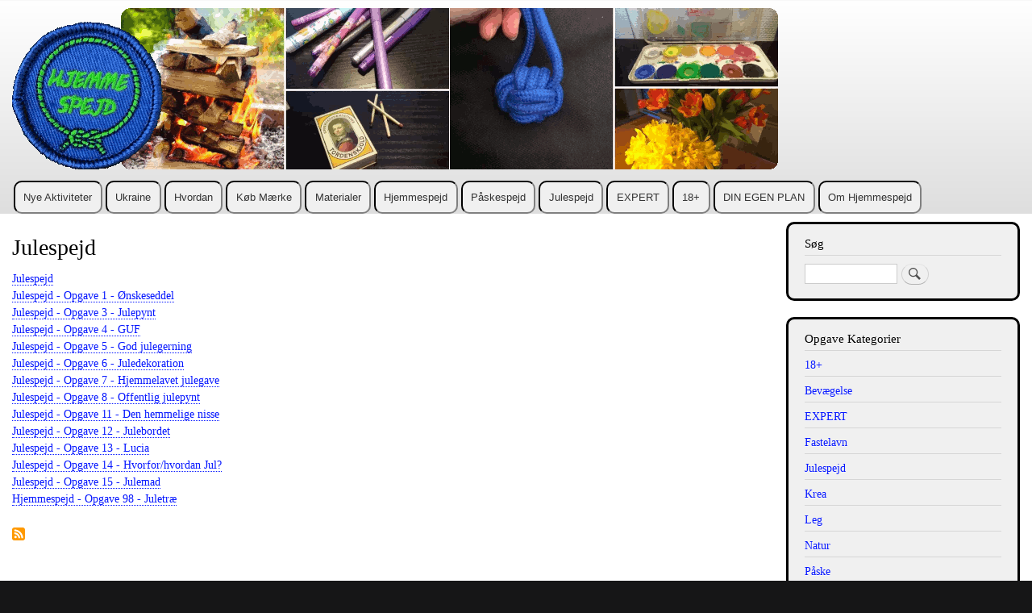

--- FILE ---
content_type: text/html; charset=UTF-8
request_url: http://hjemmespejd.dk/taxonomy/term/13
body_size: 23291
content:
<!DOCTYPE html>
<html lang="da" dir="ltr" prefix="content: http://purl.org/rss/1.0/modules/content/  dc: http://purl.org/dc/terms/  foaf: http://xmlns.com/foaf/0.1/  og: http://ogp.me/ns#  rdfs: http://www.w3.org/2000/01/rdf-schema#  schema: http://schema.org/  sioc: http://rdfs.org/sioc/ns#  sioct: http://rdfs.org/sioc/types#  skos: http://www.w3.org/2004/02/skos/core#  xsd: http://www.w3.org/2001/XMLSchema# ">
  <head>
    <meta charset="utf-8" />
<meta name="Generator" content="Drupal 9 (https://www.drupal.org)" />
<meta name="MobileOptimized" content="width" />
<meta name="HandheldFriendly" content="true" />
<meta name="viewport" content="width=device-width, initial-scale=1.0" />
<link rel="icon" href="/sites/default/files/hjemmespejd-icon_0.png" type="image/png" />
<link rel="alternate" type="application/rss+xml" title="Julespejd" href="http://hjemmespejd.dk/taxonomy/term/13/feed" />

    <title>Julespejd | Hjemmespejd</title>
    <link rel="stylesheet" media="all" href="/sites/default/files/css/css_f_MGmZ1Ex8S2_E6r8X9jmSm57nsPGLrfaSvHaMRPJ9E.css" />
<link rel="stylesheet" media="all" href="/sites/default/files/css/css_5zLRaTynNgLcFTO54iAXxafNJcPImqXsw6Qm0nfuI8I.css" />
<link rel="stylesheet" media="print" href="/sites/default/files/css/css_Z5jMg7P_bjcW9iUzujI7oaechMyxQTUqZhHJ_aYSq04.css" />

    
  </head>
  <body class="layout-one-sidebar layout-sidebar-second path-taxonomy">
        <a href="#main-content" class="visually-hidden focusable skip-link">
      Gå til hovedindhold
    </a>
    
      <div class="dialog-off-canvas-main-canvas" data-off-canvas-main-canvas>
    <div id="page-wrapper">
  <div id="page">
    <header id="header" class="header" role="banner">
      <div class="section layout-container clearfix">
        
          <div class="clearfix region region-header">
    <div id="block-mycustom-branding" class="settings-tray-editable clearfix site-branding block block-system block-system-branding-block" data-drupal-settingstray="editable">
  
    
        <a href="" rel="home" class="site-branding__logo">
      <img src="/sites/default/files/head3.png" alt="Hjem" />
    </a>
    </div>

  </div>

          <div class="region region-primary-menu">
    
<nav role="navigation" aria-labelledby="block-mycustom-primaernavigation-menu" id="block-mycustom-primaernavigation" class="settings-tray-editable block block-menu navigation menu--main" data-drupal-settingstray="editable">
            
  <h2 class="visually-hidden" id="block-mycustom-primaernavigation-menu">Menu</h2>
  

        <div class="content">
            <div class="menu-toggle-target menu-toggle-target-show" id="show-block-mycustom-primaernavigation"></div>
      <div class="menu-toggle-target" id="hide-block-mycustom-primaernavigation"></div>
      <a class="menu-toggle" href="#show-block-mycustom-primaernavigation">Vis &mdash; Menu</a>
      <a class="menu-toggle menu-toggle--hide" href="#hide-block-mycustom-primaernavigation">Skjul &mdash; Menu</a>
      
              <ul class="clearfix menu">
                    <li class="menu-item">
        <a href="https://hjemmespejd.dk">Nye Aktiviteter</a>
              </li>
                <li class="menu-item">
        <a href="/ukraine" title="Ukraine" data-drupal-link-system-path="node/216">Ukraine</a>
              </li>
                <li class="menu-item">
        <a href="/hvordan" data-drupal-link-system-path="node/6">Hvordan</a>
              </li>
                <li class="menu-item">
        <a href="/badge" data-drupal-link-system-path="node/9">Køb Mærke</a>
              </li>
                <li class="menu-item">
        <a href="/materialer" data-drupal-link-system-path="node/35">Materialer</a>
              </li>
                <li class="menu-item">
        <a href="/alle" data-drupal-link-system-path="node/31">Hjemmespejd</a>
              </li>
                <li class="menu-item">
        <a href="/paaskespejd" data-drupal-link-system-path="node/34">Påskespejd</a>
              </li>
                <li class="menu-item">
        <a href="/julespejd" data-drupal-link-system-path="node/148">Julespejd</a>
              </li>
                <li class="menu-item">
        <a href="/expert-all" data-drupal-link-system-path="node/77">EXPERT</a>
              </li>
                <li class="menu-item">
        <a href="/18plus" data-drupal-link-system-path="node/96">18+</a>
              </li>
                <li class="menu-item">
        <a href="/DINEGENPLAN" data-drupal-link-system-path="node/145">DIN EGEN PLAN</a>
              </li>
                <li class="menu-item">
        <a href="/om" data-drupal-link-system-path="node/4">Om Hjemmespejd</a>
              </li>
        </ul>
  


    </div>
  </nav>

  </div>

      </div>
    </header>
          <div class="highlighted">
        <aside class="layout-container section clearfix" role="complementary">
            <div class="region region-highlighted">
    <div data-drupal-messages-fallback class="hidden"></div>

  </div>

        </aside>
      </div>
            <div id="main-wrapper" class="layout-main-wrapper layout-container clearfix">
      <div id="main" class="layout-main clearfix">
        
        <main id="content" class="column main-content" role="main">
          <section class="section">
            <a id="main-content" tabindex="-1"></a>
              <div class="region region-content">
    <div id="block-mycustom-page-title" class="block block-core block-page-title-block">
  
    
      <div class="content">
      

  <h1 class="title page-title">Julespejd</h1>


    </div>
  </div>
<div id="block-mycustom-content" class="block block-system block-system-main-block">
  
    
      <div class="content">
      <div class="views-element-container"><div class="view view-taxonomy-term view-id-taxonomy_term view-display-id-page_1 js-view-dom-id-f084906c0be83eed1803dce51849f7edd73e11a1efd5ad7a69dca73471e80968">
  
    
      <div class="view-header">
      <div about="/index.php/taxonomy/term/13" typeof="schema:Thing" id="taxonomy-term-13" class="taxonomy-term vocabulary-tags">
  
      <span property="schema:name" content="Julespejd" class="rdf-meta hidden"></span>

  <div class="content">
    
  </div>
</div>

    </div>
      
      <div class="view-content">
          <div class="views-row"><div class="views-field views-field-title"><span class="field-content"><a href="/index.php/julespejd" hreflang="da">Julespejd</a></span></div></div>
    <div class="views-row"><div class="views-field views-field-title"><span class="field-content"><a href="/index.php/node/151" hreflang="da">Julespejd - Opgave 1 - Ønskeseddel</a></span></div></div>
    <div class="views-row"><div class="views-field views-field-title"><span class="field-content"><a href="/index.php/node/153" hreflang="da">Julespejd - Opgave 3 - Julepynt</a></span></div></div>
    <div class="views-row"><div class="views-field views-field-title"><span class="field-content"><a href="/index.php/node/154" hreflang="da">Julespejd - Opgave 4 - GUF</a></span></div></div>
    <div class="views-row"><div class="views-field views-field-title"><span class="field-content"><a href="/index.php/node/155" hreflang="da">Julespejd - Opgave 5 - God julegerning</a></span></div></div>
    <div class="views-row"><div class="views-field views-field-title"><span class="field-content"><a href="/index.php/node/156" hreflang="da">Julespejd - Opgave 6 - Juledekoration</a></span></div></div>
    <div class="views-row"><div class="views-field views-field-title"><span class="field-content"><a href="/index.php/node/157" hreflang="da">Julespejd - Opgave 7 - Hjemmelavet julegave</a></span></div></div>
    <div class="views-row"><div class="views-field views-field-title"><span class="field-content"><a href="/index.php/node/158" hreflang="da">Julespejd - Opgave 8 - Offentlig julepynt</a></span></div></div>
    <div class="views-row"><div class="views-field views-field-title"><span class="field-content"><a href="/index.php/node/161" hreflang="da">Julespejd - Opgave 11 - Den hemmelige nisse</a></span></div></div>
    <div class="views-row"><div class="views-field views-field-title"><span class="field-content"><a href="/index.php/node/162" hreflang="da">Julespejd - Opgave 12 - Julebordet</a></span></div></div>
    <div class="views-row"><div class="views-field views-field-title"><span class="field-content"><a href="/index.php/node/163" hreflang="da">Julespejd - Opgave 13 - Lucia</a></span></div></div>
    <div class="views-row"><div class="views-field views-field-title"><span class="field-content"><a href="/index.php/node/164" hreflang="da">Julespejd - Opgave 14 - Hvorfor/hvordan Jul?</a></span></div></div>
    <div class="views-row"><div class="views-field views-field-title"><span class="field-content"><a href="/index.php/node/165" hreflang="da">Julespejd - Opgave 15 - Julemad</a></span></div></div>
    <div class="views-row"><div class="views-field views-field-title"><span class="field-content"><a href="/node/167" hreflang="da">Hjemmespejd - Opgave 98 - Juletræ</a></span></div></div>

    </div>
  
      
              <div class="feed-icons">
      <a href="http://hjemmespejd.dk/taxonomy/term/13/feed" class="feed-icon">
  Tilmelding til Julespejd
</a>

    </div>
  </div>
</div>

    </div>
  </div>

  </div>

          </section>
        </main>
                          <div id="sidebar-second" class="column sidebar">
            <aside class="section" role="complementary">
                <div class="region region-sidebar-second">
    <div class="search-block-form settings-tray-editable block block-search container-inline" data-drupal-selector="search-block-form" id="block-mycustom-search" role="search" data-drupal-settingstray="editable">
  
      <h2>Søg</h2>
    
      <div class="content container-inline">
      <form action="/index.php/search/node" method="get" id="search-block-form" accept-charset="UTF-8" class="search-form search-block-form">
  <div class="js-form-item form-item js-form-type-search form-type-search js-form-item-keys form-item-keys form-no-label">
      <label for="edit-keys" class="visually-hidden">Søg</label>
        <input title="Indtast de ord du ønsker at søge efter." data-drupal-selector="edit-keys" type="search" id="edit-keys" name="keys" value="" size="15" maxlength="128" class="form-search" />

        </div>
<div data-drupal-selector="edit-actions" class="form-actions js-form-wrapper form-wrapper" id="edit-actions"><input class="search-form__submit button js-form-submit form-submit" data-drupal-selector="edit-submit" type="submit" id="edit-submit" value="Søg" />
</div>

</form>

    </div>
  </div>
<div class="views-element-container settings-tray-editable block block-views block-views-blockkategorier-block-1" id="block-mycustom-views-block-kategorier-block-1" data-drupal-settingstray="editable">
  
      <h2>Opgave Kategorier</h2>
    
      <div class="content">
      <div><div class="view view-kategorier view-id-kategorier view-display-id-block_1 js-view-dom-id-0f0ecc80788eb6e6fa14721cb562c8832269bac136457a03ab2a0e21a905c93c">
  
    
      
      <div class="view-content">
          <div class="none"><div about="/taxonomy/term/10" typeof="schema:Thing" id="taxonomy-term-10" class="taxonomy-term vocabulary-tags">
  
      <h2><a href="/taxonomy/term/10">
            <div property="schema:name" class="field field--name-name field--type-string field--label-hidden field__item">18+</div>
      </a></h2>
      <span property="schema:name" content="18+" class="rdf-meta hidden"></span>

  <div class="content">
    
  </div>
</div>
</div>
    <div class="none"><div about="/taxonomy/term/4" typeof="schema:Thing" id="taxonomy-term-4" class="taxonomy-term vocabulary-tags">
  
      <h2><a href="/taxonomy/term/4">
            <div property="schema:name" class="field field--name-name field--type-string field--label-hidden field__item">Bevægelse</div>
      </a></h2>
      <span property="schema:name" content="Bevægelse" class="rdf-meta hidden"></span>

  <div class="content">
    
  </div>
</div>
</div>
    <div class="none"><div about="/taxonomy/term/9" typeof="schema:Thing" id="taxonomy-term-9" class="taxonomy-term vocabulary-tags">
  
      <h2><a href="/taxonomy/term/9">
            <div property="schema:name" class="field field--name-name field--type-string field--label-hidden field__item">EXPERT</div>
      </a></h2>
      <span property="schema:name" content="EXPERT" class="rdf-meta hidden"></span>

  <div class="content">
    
  </div>
</div>
</div>
    <div class="none"><div about="/taxonomy/term/14" typeof="schema:Thing" id="taxonomy-term-14" class="taxonomy-term vocabulary-tags">
  
      <h2><a href="/taxonomy/term/14">
            <div property="schema:name" class="field field--name-name field--type-string field--label-hidden field__item">Fastelavn</div>
      </a></h2>
      <span property="schema:name" content="Fastelavn" class="rdf-meta hidden"></span>

  <div class="content">
    
  </div>
</div>
</div>
    <div class="none"><div about="/taxonomy/term/13" typeof="schema:Thing" id="taxonomy-term-13" class="taxonomy-term vocabulary-tags">
  
      <h2><a href="/taxonomy/term/13">
            <div property="schema:name" class="field field--name-name field--type-string field--label-hidden field__item">Julespejd</div>
      </a></h2>
      <span property="schema:name" content="Julespejd" class="rdf-meta hidden"></span>

  <div class="content">
    
  </div>
</div>
</div>
    <div class="none"><div about="/taxonomy/term/1" typeof="schema:Thing" id="taxonomy-term-1" class="taxonomy-term vocabulary-tags">
  
      <h2><a href="/taxonomy/term/1">
            <div property="schema:name" class="field field--name-name field--type-string field--label-hidden field__item">Krea</div>
      </a></h2>
      <span property="schema:name" content="Krea" class="rdf-meta hidden"></span>

  <div class="content">
    
  </div>
</div>
</div>
    <div class="none"><div about="/taxonomy/term/5" typeof="schema:Thing" id="taxonomy-term-5" class="taxonomy-term vocabulary-tags">
  
      <h2><a href="/taxonomy/term/5">
            <div property="schema:name" class="field field--name-name field--type-string field--label-hidden field__item">Leg</div>
      </a></h2>
      <span property="schema:name" content="Leg" class="rdf-meta hidden"></span>

  <div class="content">
    
  </div>
</div>
</div>
    <div class="none"><div about="/taxonomy/term/2" typeof="schema:Thing" id="taxonomy-term-2" class="taxonomy-term vocabulary-tags">
  
      <h2><a href="/taxonomy/term/2">
            <div property="schema:name" class="field field--name-name field--type-string field--label-hidden field__item">Natur</div>
      </a></h2>
      <span property="schema:name" content="Natur" class="rdf-meta hidden"></span>

  <div class="content">
    
  </div>
</div>
</div>
    <div class="none"><div about="/taxonomy/term/8" typeof="schema:Thing" id="taxonomy-term-8" class="taxonomy-term vocabulary-tags">
  
      <h2><a href="/taxonomy/term/8">
            <div property="schema:name" class="field field--name-name field--type-string field--label-hidden field__item">Påske</div>
      </a></h2>
      <span property="schema:name" content="Påske" class="rdf-meta hidden"></span>

  <div class="content">
    
  </div>
</div>
</div>
    <div class="none"><div about="/taxonomy/term/6" typeof="schema:Thing" id="taxonomy-term-6" class="taxonomy-term vocabulary-tags">
  
      <h2><a href="/taxonomy/term/6">
            <div property="schema:name" class="field field--name-name field--type-string field--label-hidden field__item">Samfund</div>
      </a></h2>
      <span property="schema:name" content="Samfund" class="rdf-meta hidden"></span>

  <div class="content">
    
  </div>
</div>
</div>
    <div class="none"><div about="/taxonomy/term/3" typeof="schema:Thing" id="taxonomy-term-3" class="taxonomy-term vocabulary-tags">
  
      <h2><a href="/taxonomy/term/3">
            <div property="schema:name" class="field field--name-name field--type-string field--label-hidden field__item">Spejder</div>
      </a></h2>
      <span property="schema:name" content="Spejder" class="rdf-meta hidden"></span>

  <div class="content">
    
  </div>
</div>
</div>
    <div class="none"><div about="/taxonomy/term/7" typeof="schema:Thing" id="taxonomy-term-7" class="taxonomy-term vocabulary-tags">
  
      <h2><a href="/taxonomy/term/7">
            <div property="schema:name" class="field field--name-name field--type-string field--label-hidden field__item">Spiseligt</div>
      </a></h2>
      <span property="schema:name" content="Spiseligt" class="rdf-meta hidden"></span>

  <div class="content">
    
  </div>
</div>
</div>
    <div class="none"><div about="/taxonomy/term/15" typeof="schema:Thing" id="taxonomy-term-15" class="taxonomy-term vocabulary-tags">
  
      <h2><a href="/taxonomy/term/15">
            <div property="schema:name" class="field field--name-name field--type-string field--label-hidden field__item">Ukraine</div>
      </a></h2>
      <span property="schema:name" content="Ukraine" class="rdf-meta hidden"></span>

  <div class="content">
    
  </div>
</div>
</div>

    </div>
  
          </div>
</div>

    </div>
  </div>

  </div>

            </aside>
          </div>
              </div>
    </div>
        <footer class="site-footer">
      <div class="layout-container">
                  <div class="site-footer__top clearfix">
              <div class="region region-footer-first">
    
<nav role="navigation" aria-labelledby="block-mycustom-footer-menu" id="block-mycustom-footer" class="settings-tray-editable block block-menu navigation menu--footer" data-drupal-settingstray="editable">
            
  <h2 class="visually-hidden" id="block-mycustom-footer-menu">Footer-menu</h2>
  

        <div class="content">
            <div class="menu-toggle-target menu-toggle-target-show" id="show-block-mycustom-footer"></div>
      <div class="menu-toggle-target" id="hide-block-mycustom-footer"></div>
      <a class="menu-toggle" href="#show-block-mycustom-footer">Vis &mdash; Footer-menu</a>
      <a class="menu-toggle menu-toggle--hide" href="#hide-block-mycustom-footer">Skjul &mdash; Footer-menu</a>
      
              <ul class="clearfix menu">
                    <li class="menu-item">
        <a href="/index.php/node/217" title="Kontaktformular" data-drupal-link-system-path="node/217">Kontakt Hjemmespejd.dk</a>
              </li>
                <li class="menu-item">
        <a href="http://stenlanderne.dk">Stenlænderne</a>
              </li>
                <li class="menu-item">
        <a href="https://www.facebook.com/hjemmespejd">Hjemmespejd på Facebook</a>
              </li>
        </ul>
  


    </div>
  </nav>

  </div>

              <div class="region region-footer-second">
    
<nav role="navigation" aria-labelledby="block-mycustom-menu-menu" id="block-mycustom-menu" class="settings-tray-editable block block-menu navigation menu--main" data-drupal-settingstray="editable">
            
  <h2 class="visually-hidden" id="block-mycustom-menu-menu">Menu</h2>
  

        <div class="content">
            <div class="menu-toggle-target menu-toggle-target-show" id="show-block-mycustom-menu"></div>
      <div class="menu-toggle-target" id="hide-block-mycustom-menu"></div>
      <a class="menu-toggle" href="#show-block-mycustom-menu">Vis &mdash; Menu</a>
      <a class="menu-toggle menu-toggle--hide" href="#hide-block-mycustom-menu">Skjul &mdash; Menu</a>
      
              <ul class="clearfix menu">
                    <li class="menu-item">
        <a href="https://hjemmespejd.dk">Nye Aktiviteter</a>
              </li>
                <li class="menu-item">
        <a href="/ukraine" title="Ukraine" data-drupal-link-system-path="node/216">Ukraine</a>
              </li>
                <li class="menu-item">
        <a href="/hvordan" data-drupal-link-system-path="node/6">Hvordan</a>
              </li>
                <li class="menu-item">
        <a href="/badge" data-drupal-link-system-path="node/9">Køb Mærke</a>
              </li>
                <li class="menu-item">
        <a href="/materialer" data-drupal-link-system-path="node/35">Materialer</a>
              </li>
                <li class="menu-item">
        <a href="/alle" data-drupal-link-system-path="node/31">Hjemmespejd</a>
              </li>
                <li class="menu-item">
        <a href="/paaskespejd" data-drupal-link-system-path="node/34">Påskespejd</a>
              </li>
                <li class="menu-item">
        <a href="/julespejd" data-drupal-link-system-path="node/148">Julespejd</a>
              </li>
                <li class="menu-item">
        <a href="/expert-all" data-drupal-link-system-path="node/77">EXPERT</a>
              </li>
                <li class="menu-item">
        <a href="/18plus" data-drupal-link-system-path="node/96">18+</a>
              </li>
                <li class="menu-item">
        <a href="/DINEGENPLAN" data-drupal-link-system-path="node/145">DIN EGEN PLAN</a>
              </li>
                <li class="menu-item">
        <a href="/om" data-drupal-link-system-path="node/4">Om Hjemmespejd</a>
              </li>
        </ul>
  


    </div>
  </nav>

  </div>

            
              <div class="region region-footer-fourth">
    
<nav role="navigation" aria-labelledby="block-mycustom-account-menu-menu" id="block-mycustom-account-menu" class="settings-tray-editable block block-menu navigation menu--account" data-drupal-settingstray="editable">
            
  <h2 class="visually-hidden" id="block-mycustom-account-menu-menu">Brugerkontomenu</h2>
  

        <div class="content">
            <div class="menu-toggle-target menu-toggle-target-show" id="show-block-mycustom-account-menu"></div>
      <div class="menu-toggle-target" id="hide-block-mycustom-account-menu"></div>
      <a class="menu-toggle" href="#show-block-mycustom-account-menu">Vis &mdash; Brugerkontomenu</a>
      <a class="menu-toggle menu-toggle--hide" href="#hide-block-mycustom-account-menu">Skjul &mdash; Brugerkontomenu</a>
      
              <ul class="clearfix menu">
                    <li class="menu-item">
        <a href="/user/login" data-drupal-link-system-path="user/login">Log ind</a>
              </li>
        </ul>
  


    </div>
  </nav>

  </div>

          </div>
                          <div class="site-footer__bottom">
              <div class="region region-footer-fifth">
    <div id="block-mycustom-copyright" class="settings-tray-editable block block-block-content block-block-content9690843d-28fa-4e44-add4-682a054b853f" data-drupal-settingstray="editable">
  
    
      <div class="content">
      
            <div class="clearfix text-formatted field field--name-body field--type-text-with-summary field--label-hidden field__item"><p>© Hjemmespejd.dk 2020-2021. Alt materiale fra denne side må kun bruges til ikke kommercielle formål. Hvis du stjæler til andre (spejder) sider så husk at angive kilde</p></div>
      
    </div>
  </div>

  </div>

          </div>
              </div>
    </footer>
  </div>
</div>

  </div>

    
    
  </body>
</html>
